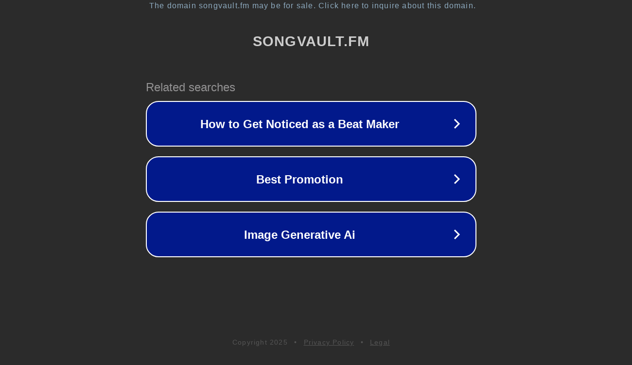

--- FILE ---
content_type: text/html; charset=utf-8
request_url: http://w.songvault.fm/artists/brian_rice.htm
body_size: 1074
content:
<!doctype html>
<html data-adblockkey="MFwwDQYJKoZIhvcNAQEBBQADSwAwSAJBANDrp2lz7AOmADaN8tA50LsWcjLFyQFcb/P2Txc58oYOeILb3vBw7J6f4pamkAQVSQuqYsKx3YzdUHCvbVZvFUsCAwEAAQ==_scczZU55gfy3wl+ngoEAhEMr11rZAvj5pFmfTg0T2GfgWUgjiQFxl3tXmn+dt/Sg0U5aNnu4/bhMT+6rJGANYQ==" lang="en" style="background: #2B2B2B;">
<head>
    <meta charset="utf-8">
    <meta name="viewport" content="width=device-width, initial-scale=1">
    <link rel="icon" href="[data-uri]">
    <link rel="preconnect" href="https://www.google.com" crossorigin>
</head>
<body>
<div id="target" style="opacity: 0"></div>
<script>window.park = "[base64]";</script>
<script src="/bvHPLpFGM.js"></script>
</body>
</html>
